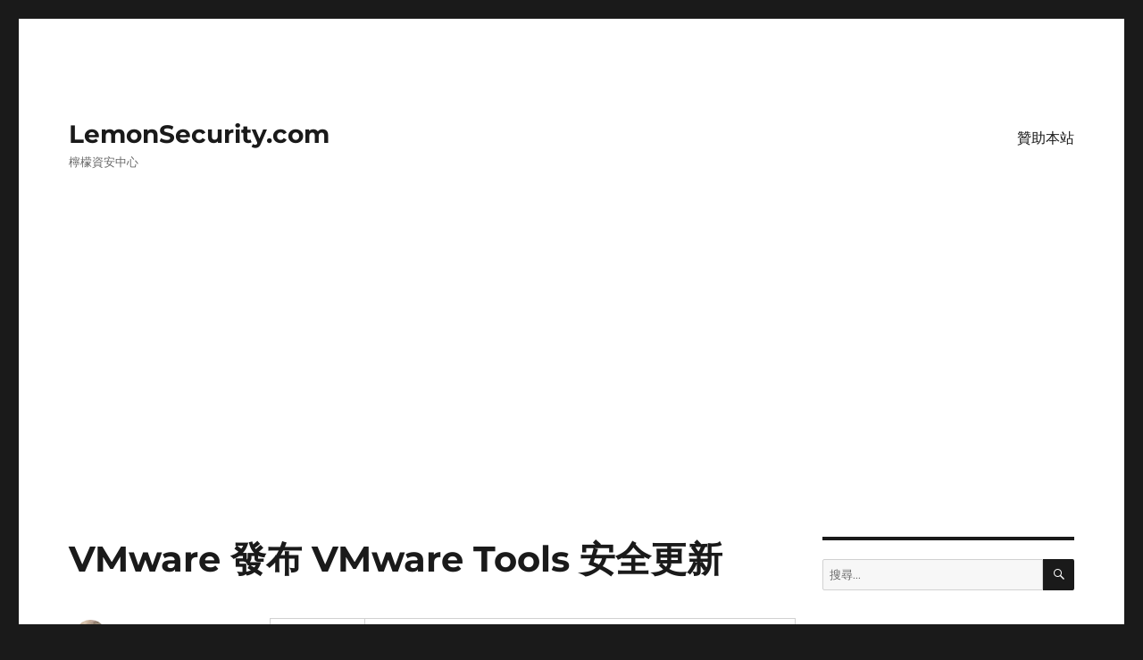

--- FILE ---
content_type: text/html; charset=UTF-8
request_url: https://lemonsecurity.com/vmware-%E7%99%BC%E5%B8%83-vmware-tools-%E5%AE%89%E5%85%A8%E6%9B%B4%E6%96%B0-2/
body_size: 12223
content:
<!DOCTYPE html>
<html dir="ltr" lang="zh-TW" prefix="og: https://ogp.me/ns#" class="no-js">
<head>
	<meta charset="UTF-8">
	<meta name="viewport" content="width=device-width, initial-scale=1.0">
	<link rel="profile" href="https://gmpg.org/xfn/11">
		<link rel="pingback" href="https://lemonsecurity.com/xmlrpc.php">
		<script>(function(html){html.className = html.className.replace(/\bno-js\b/,'js')})(document.documentElement);</script>
<title>VMware 發布 VMware Tools 安全更新 | LemonSecurity.com</title>
	<style>img:is([sizes="auto" i], [sizes^="auto," i]) { contain-intrinsic-size: 3000px 1500px }</style>
	
		<!-- All in One SEO 4.8.8 - aioseo.com -->
	<meta name="description" content="風險等級： 高度威脅 摘 要： 弱點通告：VMware 發布 VMware Tools 安全更新，建議請管理者" />
	<meta name="robots" content="max-image-preview:large" />
	<meta name="author" content="小張"/>
	<meta name="keywords" content="cve-2023-34057,cve-2023-34058" />
	<link rel="canonical" href="https://lemonsecurity.com/vmware-%e7%99%bc%e5%b8%83-vmware-tools-%e5%ae%89%e5%85%a8%e6%9b%b4%e6%96%b0-2/" />
	<meta name="generator" content="All in One SEO (AIOSEO) 4.8.8" />
		<meta property="og:locale" content="zh_TW" />
		<meta property="og:site_name" content="LemonSecurity.com | 檸檬資安中心" />
		<meta property="og:type" content="article" />
		<meta property="og:title" content="VMware 發布 VMware Tools 安全更新 | LemonSecurity.com" />
		<meta property="og:description" content="風險等級： 高度威脅 摘 要： 弱點通告：VMware 發布 VMware Tools 安全更新，建議請管理者" />
		<meta property="og:url" content="https://lemonsecurity.com/vmware-%e7%99%bc%e5%b8%83-vmware-tools-%e5%ae%89%e5%85%a8%e6%9b%b4%e6%96%b0-2/" />
		<meta property="article:published_time" content="2023-11-04T10:34:27+00:00" />
		<meta property="article:modified_time" content="2023-11-04T10:34:29+00:00" />
		<meta name="twitter:card" content="summary" />
		<meta name="twitter:title" content="VMware 發布 VMware Tools 安全更新 | LemonSecurity.com" />
		<meta name="twitter:description" content="風險等級： 高度威脅 摘 要： 弱點通告：VMware 發布 VMware Tools 安全更新，建議請管理者" />
		<script type="application/ld+json" class="aioseo-schema">
			{"@context":"https:\/\/schema.org","@graph":[{"@type":"Article","@id":"https:\/\/lemonsecurity.com\/vmware-%e7%99%bc%e5%b8%83-vmware-tools-%e5%ae%89%e5%85%a8%e6%9b%b4%e6%96%b0-2\/#article","name":"VMware \u767c\u5e03 VMware Tools \u5b89\u5168\u66f4\u65b0 | LemonSecurity.com","headline":"VMware \u767c\u5e03 VMware Tools \u5b89\u5168\u66f4\u65b0","author":{"@id":"https:\/\/lemonsecurity.com\/author\/alan\/#author"},"publisher":{"@id":"https:\/\/lemonsecurity.com\/#person"},"image":{"@type":"ImageObject","@id":"https:\/\/lemonsecurity.com\/vmware-%e7%99%bc%e5%b8%83-vmware-tools-%e5%ae%89%e5%85%a8%e6%9b%b4%e6%96%b0-2\/#articleImage","url":"https:\/\/secure.gravatar.com\/avatar\/e84467f852123f52a75c31af602f067584e1c0712cec38f05ccf0212a15ac21e?s=96&d=mm&r=g","width":96,"height":96,"caption":"\u5c0f\u5f35"},"datePublished":"2023-11-04T18:34:27+08:00","dateModified":"2023-11-04T18:34:29+08:00","inLanguage":"zh-TW","mainEntityOfPage":{"@id":"https:\/\/lemonsecurity.com\/vmware-%e7%99%bc%e5%b8%83-vmware-tools-%e5%ae%89%e5%85%a8%e6%9b%b4%e6%96%b0-2\/#webpage"},"isPartOf":{"@id":"https:\/\/lemonsecurity.com\/vmware-%e7%99%bc%e5%b8%83-vmware-tools-%e5%ae%89%e5%85%a8%e6%9b%b4%e6%96%b0-2\/#webpage"},"articleSection":"\u5f31\u9ede\u901a\u544a, CVE-2023-34057, CVE-2023-34058"},{"@type":"BreadcrumbList","@id":"https:\/\/lemonsecurity.com\/vmware-%e7%99%bc%e5%b8%83-vmware-tools-%e5%ae%89%e5%85%a8%e6%9b%b4%e6%96%b0-2\/#breadcrumblist","itemListElement":[{"@type":"ListItem","@id":"https:\/\/lemonsecurity.com#listItem","position":1,"name":"Home","item":"https:\/\/lemonsecurity.com","nextItem":{"@type":"ListItem","@id":"https:\/\/lemonsecurity.com\/category\/%e5%bc%b1%e9%bb%9e%e9%80%9a%e5%91%8a\/#listItem","name":"\u5f31\u9ede\u901a\u544a"}},{"@type":"ListItem","@id":"https:\/\/lemonsecurity.com\/category\/%e5%bc%b1%e9%bb%9e%e9%80%9a%e5%91%8a\/#listItem","position":2,"name":"\u5f31\u9ede\u901a\u544a","item":"https:\/\/lemonsecurity.com\/category\/%e5%bc%b1%e9%bb%9e%e9%80%9a%e5%91%8a\/","nextItem":{"@type":"ListItem","@id":"https:\/\/lemonsecurity.com\/vmware-%e7%99%bc%e5%b8%83-vmware-tools-%e5%ae%89%e5%85%a8%e6%9b%b4%e6%96%b0-2\/#listItem","name":"VMware \u767c\u5e03 VMware Tools \u5b89\u5168\u66f4\u65b0"},"previousItem":{"@type":"ListItem","@id":"https:\/\/lemonsecurity.com#listItem","name":"Home"}},{"@type":"ListItem","@id":"https:\/\/lemonsecurity.com\/vmware-%e7%99%bc%e5%b8%83-vmware-tools-%e5%ae%89%e5%85%a8%e6%9b%b4%e6%96%b0-2\/#listItem","position":3,"name":"VMware \u767c\u5e03 VMware Tools \u5b89\u5168\u66f4\u65b0","previousItem":{"@type":"ListItem","@id":"https:\/\/lemonsecurity.com\/category\/%e5%bc%b1%e9%bb%9e%e9%80%9a%e5%91%8a\/#listItem","name":"\u5f31\u9ede\u901a\u544a"}}]},{"@type":"Person","@id":"https:\/\/lemonsecurity.com\/#person","name":"\u5c0f\u5f35","image":{"@type":"ImageObject","@id":"https:\/\/lemonsecurity.com\/vmware-%e7%99%bc%e5%b8%83-vmware-tools-%e5%ae%89%e5%85%a8%e6%9b%b4%e6%96%b0-2\/#personImage","url":"https:\/\/secure.gravatar.com\/avatar\/e84467f852123f52a75c31af602f067584e1c0712cec38f05ccf0212a15ac21e?s=96&d=mm&r=g","width":96,"height":96,"caption":"\u5c0f\u5f35"}},{"@type":"Person","@id":"https:\/\/lemonsecurity.com\/author\/alan\/#author","url":"https:\/\/lemonsecurity.com\/author\/alan\/","name":"\u5c0f\u5f35","image":{"@type":"ImageObject","@id":"https:\/\/lemonsecurity.com\/vmware-%e7%99%bc%e5%b8%83-vmware-tools-%e5%ae%89%e5%85%a8%e6%9b%b4%e6%96%b0-2\/#authorImage","url":"https:\/\/secure.gravatar.com\/avatar\/e84467f852123f52a75c31af602f067584e1c0712cec38f05ccf0212a15ac21e?s=96&d=mm&r=g","width":96,"height":96,"caption":"\u5c0f\u5f35"}},{"@type":"WebPage","@id":"https:\/\/lemonsecurity.com\/vmware-%e7%99%bc%e5%b8%83-vmware-tools-%e5%ae%89%e5%85%a8%e6%9b%b4%e6%96%b0-2\/#webpage","url":"https:\/\/lemonsecurity.com\/vmware-%e7%99%bc%e5%b8%83-vmware-tools-%e5%ae%89%e5%85%a8%e6%9b%b4%e6%96%b0-2\/","name":"VMware \u767c\u5e03 VMware Tools \u5b89\u5168\u66f4\u65b0 | LemonSecurity.com","description":"\u98a8\u96aa\u7b49\u7d1a\uff1a \u9ad8\u5ea6\u5a01\u8105 \u6458 \u8981\uff1a \u5f31\u9ede\u901a\u544a\uff1aVMware \u767c\u5e03 VMware Tools \u5b89\u5168\u66f4\u65b0\uff0c\u5efa\u8b70\u8acb\u7ba1\u7406\u8005","inLanguage":"zh-TW","isPartOf":{"@id":"https:\/\/lemonsecurity.com\/#website"},"breadcrumb":{"@id":"https:\/\/lemonsecurity.com\/vmware-%e7%99%bc%e5%b8%83-vmware-tools-%e5%ae%89%e5%85%a8%e6%9b%b4%e6%96%b0-2\/#breadcrumblist"},"author":{"@id":"https:\/\/lemonsecurity.com\/author\/alan\/#author"},"creator":{"@id":"https:\/\/lemonsecurity.com\/author\/alan\/#author"},"datePublished":"2023-11-04T18:34:27+08:00","dateModified":"2023-11-04T18:34:29+08:00"},{"@type":"WebSite","@id":"https:\/\/lemonsecurity.com\/#website","url":"https:\/\/lemonsecurity.com\/","name":"LemonSecurity.com","description":"\u6ab8\u6aac\u8cc7\u5b89\u4e2d\u5fc3","inLanguage":"zh-TW","publisher":{"@id":"https:\/\/lemonsecurity.com\/#person"}}]}
		</script>
		<!-- All in One SEO -->

<link rel='dns-prefetch' href='//www.googletagmanager.com' />
<link rel='dns-prefetch' href='//pagead2.googlesyndication.com' />
<link rel="alternate" type="application/rss+xml" title="訂閱《LemonSecurity.com》&raquo; 資訊提供" href="https://lemonsecurity.com/feed/" />
<link rel="alternate" type="application/rss+xml" title="訂閱《LemonSecurity.com》&raquo; 留言的資訊提供" href="https://lemonsecurity.com/comments/feed/" />
<link rel="alternate" type="application/rss+xml" title="訂閱《LemonSecurity.com 》&raquo;〈VMware 發布 VMware Tools 安全更新〉留言的資訊提供" href="https://lemonsecurity.com/vmware-%e7%99%bc%e5%b8%83-vmware-tools-%e5%ae%89%e5%85%a8%e6%9b%b4%e6%96%b0-2/feed/" />
<script>
window._wpemojiSettings = {"baseUrl":"https:\/\/s.w.org\/images\/core\/emoji\/16.0.1\/72x72\/","ext":".png","svgUrl":"https:\/\/s.w.org\/images\/core\/emoji\/16.0.1\/svg\/","svgExt":".svg","source":{"concatemoji":"https:\/\/lemonsecurity.com\/wp-includes\/js\/wp-emoji-release.min.js?ver=6.8.3"}};
/*! This file is auto-generated */
!function(s,n){var o,i,e;function c(e){try{var t={supportTests:e,timestamp:(new Date).valueOf()};sessionStorage.setItem(o,JSON.stringify(t))}catch(e){}}function p(e,t,n){e.clearRect(0,0,e.canvas.width,e.canvas.height),e.fillText(t,0,0);var t=new Uint32Array(e.getImageData(0,0,e.canvas.width,e.canvas.height).data),a=(e.clearRect(0,0,e.canvas.width,e.canvas.height),e.fillText(n,0,0),new Uint32Array(e.getImageData(0,0,e.canvas.width,e.canvas.height).data));return t.every(function(e,t){return e===a[t]})}function u(e,t){e.clearRect(0,0,e.canvas.width,e.canvas.height),e.fillText(t,0,0);for(var n=e.getImageData(16,16,1,1),a=0;a<n.data.length;a++)if(0!==n.data[a])return!1;return!0}function f(e,t,n,a){switch(t){case"flag":return n(e,"\ud83c\udff3\ufe0f\u200d\u26a7\ufe0f","\ud83c\udff3\ufe0f\u200b\u26a7\ufe0f")?!1:!n(e,"\ud83c\udde8\ud83c\uddf6","\ud83c\udde8\u200b\ud83c\uddf6")&&!n(e,"\ud83c\udff4\udb40\udc67\udb40\udc62\udb40\udc65\udb40\udc6e\udb40\udc67\udb40\udc7f","\ud83c\udff4\u200b\udb40\udc67\u200b\udb40\udc62\u200b\udb40\udc65\u200b\udb40\udc6e\u200b\udb40\udc67\u200b\udb40\udc7f");case"emoji":return!a(e,"\ud83e\udedf")}return!1}function g(e,t,n,a){var r="undefined"!=typeof WorkerGlobalScope&&self instanceof WorkerGlobalScope?new OffscreenCanvas(300,150):s.createElement("canvas"),o=r.getContext("2d",{willReadFrequently:!0}),i=(o.textBaseline="top",o.font="600 32px Arial",{});return e.forEach(function(e){i[e]=t(o,e,n,a)}),i}function t(e){var t=s.createElement("script");t.src=e,t.defer=!0,s.head.appendChild(t)}"undefined"!=typeof Promise&&(o="wpEmojiSettingsSupports",i=["flag","emoji"],n.supports={everything:!0,everythingExceptFlag:!0},e=new Promise(function(e){s.addEventListener("DOMContentLoaded",e,{once:!0})}),new Promise(function(t){var n=function(){try{var e=JSON.parse(sessionStorage.getItem(o));if("object"==typeof e&&"number"==typeof e.timestamp&&(new Date).valueOf()<e.timestamp+604800&&"object"==typeof e.supportTests)return e.supportTests}catch(e){}return null}();if(!n){if("undefined"!=typeof Worker&&"undefined"!=typeof OffscreenCanvas&&"undefined"!=typeof URL&&URL.createObjectURL&&"undefined"!=typeof Blob)try{var e="postMessage("+g.toString()+"("+[JSON.stringify(i),f.toString(),p.toString(),u.toString()].join(",")+"));",a=new Blob([e],{type:"text/javascript"}),r=new Worker(URL.createObjectURL(a),{name:"wpTestEmojiSupports"});return void(r.onmessage=function(e){c(n=e.data),r.terminate(),t(n)})}catch(e){}c(n=g(i,f,p,u))}t(n)}).then(function(e){for(var t in e)n.supports[t]=e[t],n.supports.everything=n.supports.everything&&n.supports[t],"flag"!==t&&(n.supports.everythingExceptFlag=n.supports.everythingExceptFlag&&n.supports[t]);n.supports.everythingExceptFlag=n.supports.everythingExceptFlag&&!n.supports.flag,n.DOMReady=!1,n.readyCallback=function(){n.DOMReady=!0}}).then(function(){return e}).then(function(){var e;n.supports.everything||(n.readyCallback(),(e=n.source||{}).concatemoji?t(e.concatemoji):e.wpemoji&&e.twemoji&&(t(e.twemoji),t(e.wpemoji)))}))}((window,document),window._wpemojiSettings);
</script>
<style id='wp-emoji-styles-inline-css'>

	img.wp-smiley, img.emoji {
		display: inline !important;
		border: none !important;
		box-shadow: none !important;
		height: 1em !important;
		width: 1em !important;
		margin: 0 0.07em !important;
		vertical-align: -0.1em !important;
		background: none !important;
		padding: 0 !important;
	}
</style>
<link rel='stylesheet' id='wp-block-library-css' href='https://lemonsecurity.com/wp-includes/css/dist/block-library/style.min.css?ver=6.8.3' media='all' />
<style id='wp-block-library-theme-inline-css'>
.wp-block-audio :where(figcaption){color:#555;font-size:13px;text-align:center}.is-dark-theme .wp-block-audio :where(figcaption){color:#ffffffa6}.wp-block-audio{margin:0 0 1em}.wp-block-code{border:1px solid #ccc;border-radius:4px;font-family:Menlo,Consolas,monaco,monospace;padding:.8em 1em}.wp-block-embed :where(figcaption){color:#555;font-size:13px;text-align:center}.is-dark-theme .wp-block-embed :where(figcaption){color:#ffffffa6}.wp-block-embed{margin:0 0 1em}.blocks-gallery-caption{color:#555;font-size:13px;text-align:center}.is-dark-theme .blocks-gallery-caption{color:#ffffffa6}:root :where(.wp-block-image figcaption){color:#555;font-size:13px;text-align:center}.is-dark-theme :root :where(.wp-block-image figcaption){color:#ffffffa6}.wp-block-image{margin:0 0 1em}.wp-block-pullquote{border-bottom:4px solid;border-top:4px solid;color:currentColor;margin-bottom:1.75em}.wp-block-pullquote cite,.wp-block-pullquote footer,.wp-block-pullquote__citation{color:currentColor;font-size:.8125em;font-style:normal;text-transform:uppercase}.wp-block-quote{border-left:.25em solid;margin:0 0 1.75em;padding-left:1em}.wp-block-quote cite,.wp-block-quote footer{color:currentColor;font-size:.8125em;font-style:normal;position:relative}.wp-block-quote:where(.has-text-align-right){border-left:none;border-right:.25em solid;padding-left:0;padding-right:1em}.wp-block-quote:where(.has-text-align-center){border:none;padding-left:0}.wp-block-quote.is-large,.wp-block-quote.is-style-large,.wp-block-quote:where(.is-style-plain){border:none}.wp-block-search .wp-block-search__label{font-weight:700}.wp-block-search__button{border:1px solid #ccc;padding:.375em .625em}:where(.wp-block-group.has-background){padding:1.25em 2.375em}.wp-block-separator.has-css-opacity{opacity:.4}.wp-block-separator{border:none;border-bottom:2px solid;margin-left:auto;margin-right:auto}.wp-block-separator.has-alpha-channel-opacity{opacity:1}.wp-block-separator:not(.is-style-wide):not(.is-style-dots){width:100px}.wp-block-separator.has-background:not(.is-style-dots){border-bottom:none;height:1px}.wp-block-separator.has-background:not(.is-style-wide):not(.is-style-dots){height:2px}.wp-block-table{margin:0 0 1em}.wp-block-table td,.wp-block-table th{word-break:normal}.wp-block-table :where(figcaption){color:#555;font-size:13px;text-align:center}.is-dark-theme .wp-block-table :where(figcaption){color:#ffffffa6}.wp-block-video :where(figcaption){color:#555;font-size:13px;text-align:center}.is-dark-theme .wp-block-video :where(figcaption){color:#ffffffa6}.wp-block-video{margin:0 0 1em}:root :where(.wp-block-template-part.has-background){margin-bottom:0;margin-top:0;padding:1.25em 2.375em}
</style>
<style id='classic-theme-styles-inline-css'>
/*! This file is auto-generated */
.wp-block-button__link{color:#fff;background-color:#32373c;border-radius:9999px;box-shadow:none;text-decoration:none;padding:calc(.667em + 2px) calc(1.333em + 2px);font-size:1.125em}.wp-block-file__button{background:#32373c;color:#fff;text-decoration:none}
</style>
<style id='global-styles-inline-css'>
:root{--wp--preset--aspect-ratio--square: 1;--wp--preset--aspect-ratio--4-3: 4/3;--wp--preset--aspect-ratio--3-4: 3/4;--wp--preset--aspect-ratio--3-2: 3/2;--wp--preset--aspect-ratio--2-3: 2/3;--wp--preset--aspect-ratio--16-9: 16/9;--wp--preset--aspect-ratio--9-16: 9/16;--wp--preset--color--black: #000000;--wp--preset--color--cyan-bluish-gray: #abb8c3;--wp--preset--color--white: #fff;--wp--preset--color--pale-pink: #f78da7;--wp--preset--color--vivid-red: #cf2e2e;--wp--preset--color--luminous-vivid-orange: #ff6900;--wp--preset--color--luminous-vivid-amber: #fcb900;--wp--preset--color--light-green-cyan: #7bdcb5;--wp--preset--color--vivid-green-cyan: #00d084;--wp--preset--color--pale-cyan-blue: #8ed1fc;--wp--preset--color--vivid-cyan-blue: #0693e3;--wp--preset--color--vivid-purple: #9b51e0;--wp--preset--color--dark-gray: #1a1a1a;--wp--preset--color--medium-gray: #686868;--wp--preset--color--light-gray: #e5e5e5;--wp--preset--color--blue-gray: #4d545c;--wp--preset--color--bright-blue: #007acc;--wp--preset--color--light-blue: #9adffd;--wp--preset--color--dark-brown: #402b30;--wp--preset--color--medium-brown: #774e24;--wp--preset--color--dark-red: #640c1f;--wp--preset--color--bright-red: #ff675f;--wp--preset--color--yellow: #ffef8e;--wp--preset--gradient--vivid-cyan-blue-to-vivid-purple: linear-gradient(135deg,rgba(6,147,227,1) 0%,rgb(155,81,224) 100%);--wp--preset--gradient--light-green-cyan-to-vivid-green-cyan: linear-gradient(135deg,rgb(122,220,180) 0%,rgb(0,208,130) 100%);--wp--preset--gradient--luminous-vivid-amber-to-luminous-vivid-orange: linear-gradient(135deg,rgba(252,185,0,1) 0%,rgba(255,105,0,1) 100%);--wp--preset--gradient--luminous-vivid-orange-to-vivid-red: linear-gradient(135deg,rgba(255,105,0,1) 0%,rgb(207,46,46) 100%);--wp--preset--gradient--very-light-gray-to-cyan-bluish-gray: linear-gradient(135deg,rgb(238,238,238) 0%,rgb(169,184,195) 100%);--wp--preset--gradient--cool-to-warm-spectrum: linear-gradient(135deg,rgb(74,234,220) 0%,rgb(151,120,209) 20%,rgb(207,42,186) 40%,rgb(238,44,130) 60%,rgb(251,105,98) 80%,rgb(254,248,76) 100%);--wp--preset--gradient--blush-light-purple: linear-gradient(135deg,rgb(255,206,236) 0%,rgb(152,150,240) 100%);--wp--preset--gradient--blush-bordeaux: linear-gradient(135deg,rgb(254,205,165) 0%,rgb(254,45,45) 50%,rgb(107,0,62) 100%);--wp--preset--gradient--luminous-dusk: linear-gradient(135deg,rgb(255,203,112) 0%,rgb(199,81,192) 50%,rgb(65,88,208) 100%);--wp--preset--gradient--pale-ocean: linear-gradient(135deg,rgb(255,245,203) 0%,rgb(182,227,212) 50%,rgb(51,167,181) 100%);--wp--preset--gradient--electric-grass: linear-gradient(135deg,rgb(202,248,128) 0%,rgb(113,206,126) 100%);--wp--preset--gradient--midnight: linear-gradient(135deg,rgb(2,3,129) 0%,rgb(40,116,252) 100%);--wp--preset--font-size--small: 13px;--wp--preset--font-size--medium: 20px;--wp--preset--font-size--large: 36px;--wp--preset--font-size--x-large: 42px;--wp--preset--spacing--20: 0.44rem;--wp--preset--spacing--30: 0.67rem;--wp--preset--spacing--40: 1rem;--wp--preset--spacing--50: 1.5rem;--wp--preset--spacing--60: 2.25rem;--wp--preset--spacing--70: 3.38rem;--wp--preset--spacing--80: 5.06rem;--wp--preset--shadow--natural: 6px 6px 9px rgba(0, 0, 0, 0.2);--wp--preset--shadow--deep: 12px 12px 50px rgba(0, 0, 0, 0.4);--wp--preset--shadow--sharp: 6px 6px 0px rgba(0, 0, 0, 0.2);--wp--preset--shadow--outlined: 6px 6px 0px -3px rgba(255, 255, 255, 1), 6px 6px rgba(0, 0, 0, 1);--wp--preset--shadow--crisp: 6px 6px 0px rgba(0, 0, 0, 1);}:where(.is-layout-flex){gap: 0.5em;}:where(.is-layout-grid){gap: 0.5em;}body .is-layout-flex{display: flex;}.is-layout-flex{flex-wrap: wrap;align-items: center;}.is-layout-flex > :is(*, div){margin: 0;}body .is-layout-grid{display: grid;}.is-layout-grid > :is(*, div){margin: 0;}:where(.wp-block-columns.is-layout-flex){gap: 2em;}:where(.wp-block-columns.is-layout-grid){gap: 2em;}:where(.wp-block-post-template.is-layout-flex){gap: 1.25em;}:where(.wp-block-post-template.is-layout-grid){gap: 1.25em;}.has-black-color{color: var(--wp--preset--color--black) !important;}.has-cyan-bluish-gray-color{color: var(--wp--preset--color--cyan-bluish-gray) !important;}.has-white-color{color: var(--wp--preset--color--white) !important;}.has-pale-pink-color{color: var(--wp--preset--color--pale-pink) !important;}.has-vivid-red-color{color: var(--wp--preset--color--vivid-red) !important;}.has-luminous-vivid-orange-color{color: var(--wp--preset--color--luminous-vivid-orange) !important;}.has-luminous-vivid-amber-color{color: var(--wp--preset--color--luminous-vivid-amber) !important;}.has-light-green-cyan-color{color: var(--wp--preset--color--light-green-cyan) !important;}.has-vivid-green-cyan-color{color: var(--wp--preset--color--vivid-green-cyan) !important;}.has-pale-cyan-blue-color{color: var(--wp--preset--color--pale-cyan-blue) !important;}.has-vivid-cyan-blue-color{color: var(--wp--preset--color--vivid-cyan-blue) !important;}.has-vivid-purple-color{color: var(--wp--preset--color--vivid-purple) !important;}.has-black-background-color{background-color: var(--wp--preset--color--black) !important;}.has-cyan-bluish-gray-background-color{background-color: var(--wp--preset--color--cyan-bluish-gray) !important;}.has-white-background-color{background-color: var(--wp--preset--color--white) !important;}.has-pale-pink-background-color{background-color: var(--wp--preset--color--pale-pink) !important;}.has-vivid-red-background-color{background-color: var(--wp--preset--color--vivid-red) !important;}.has-luminous-vivid-orange-background-color{background-color: var(--wp--preset--color--luminous-vivid-orange) !important;}.has-luminous-vivid-amber-background-color{background-color: var(--wp--preset--color--luminous-vivid-amber) !important;}.has-light-green-cyan-background-color{background-color: var(--wp--preset--color--light-green-cyan) !important;}.has-vivid-green-cyan-background-color{background-color: var(--wp--preset--color--vivid-green-cyan) !important;}.has-pale-cyan-blue-background-color{background-color: var(--wp--preset--color--pale-cyan-blue) !important;}.has-vivid-cyan-blue-background-color{background-color: var(--wp--preset--color--vivid-cyan-blue) !important;}.has-vivid-purple-background-color{background-color: var(--wp--preset--color--vivid-purple) !important;}.has-black-border-color{border-color: var(--wp--preset--color--black) !important;}.has-cyan-bluish-gray-border-color{border-color: var(--wp--preset--color--cyan-bluish-gray) !important;}.has-white-border-color{border-color: var(--wp--preset--color--white) !important;}.has-pale-pink-border-color{border-color: var(--wp--preset--color--pale-pink) !important;}.has-vivid-red-border-color{border-color: var(--wp--preset--color--vivid-red) !important;}.has-luminous-vivid-orange-border-color{border-color: var(--wp--preset--color--luminous-vivid-orange) !important;}.has-luminous-vivid-amber-border-color{border-color: var(--wp--preset--color--luminous-vivid-amber) !important;}.has-light-green-cyan-border-color{border-color: var(--wp--preset--color--light-green-cyan) !important;}.has-vivid-green-cyan-border-color{border-color: var(--wp--preset--color--vivid-green-cyan) !important;}.has-pale-cyan-blue-border-color{border-color: var(--wp--preset--color--pale-cyan-blue) !important;}.has-vivid-cyan-blue-border-color{border-color: var(--wp--preset--color--vivid-cyan-blue) !important;}.has-vivid-purple-border-color{border-color: var(--wp--preset--color--vivid-purple) !important;}.has-vivid-cyan-blue-to-vivid-purple-gradient-background{background: var(--wp--preset--gradient--vivid-cyan-blue-to-vivid-purple) !important;}.has-light-green-cyan-to-vivid-green-cyan-gradient-background{background: var(--wp--preset--gradient--light-green-cyan-to-vivid-green-cyan) !important;}.has-luminous-vivid-amber-to-luminous-vivid-orange-gradient-background{background: var(--wp--preset--gradient--luminous-vivid-amber-to-luminous-vivid-orange) !important;}.has-luminous-vivid-orange-to-vivid-red-gradient-background{background: var(--wp--preset--gradient--luminous-vivid-orange-to-vivid-red) !important;}.has-very-light-gray-to-cyan-bluish-gray-gradient-background{background: var(--wp--preset--gradient--very-light-gray-to-cyan-bluish-gray) !important;}.has-cool-to-warm-spectrum-gradient-background{background: var(--wp--preset--gradient--cool-to-warm-spectrum) !important;}.has-blush-light-purple-gradient-background{background: var(--wp--preset--gradient--blush-light-purple) !important;}.has-blush-bordeaux-gradient-background{background: var(--wp--preset--gradient--blush-bordeaux) !important;}.has-luminous-dusk-gradient-background{background: var(--wp--preset--gradient--luminous-dusk) !important;}.has-pale-ocean-gradient-background{background: var(--wp--preset--gradient--pale-ocean) !important;}.has-electric-grass-gradient-background{background: var(--wp--preset--gradient--electric-grass) !important;}.has-midnight-gradient-background{background: var(--wp--preset--gradient--midnight) !important;}.has-small-font-size{font-size: var(--wp--preset--font-size--small) !important;}.has-medium-font-size{font-size: var(--wp--preset--font-size--medium) !important;}.has-large-font-size{font-size: var(--wp--preset--font-size--large) !important;}.has-x-large-font-size{font-size: var(--wp--preset--font-size--x-large) !important;}
:where(.wp-block-post-template.is-layout-flex){gap: 1.25em;}:where(.wp-block-post-template.is-layout-grid){gap: 1.25em;}
:where(.wp-block-columns.is-layout-flex){gap: 2em;}:where(.wp-block-columns.is-layout-grid){gap: 2em;}
:root :where(.wp-block-pullquote){font-size: 1.5em;line-height: 1.6;}
</style>
<link rel='stylesheet' id='twentysixteen-fonts-css' href='https://lemonsecurity.com/wp-content/themes/twentysixteen/fonts/merriweather-plus-montserrat-plus-inconsolata.css?ver=20230328' media='all' />
<link rel='stylesheet' id='genericons-css' href='https://lemonsecurity.com/wp-content/themes/twentysixteen/genericons/genericons.css?ver=20201208' media='all' />
<link rel='stylesheet' id='twentysixteen-style-css' href='https://lemonsecurity.com/wp-content/themes/twentysixteen/style.css?ver=20250715' media='all' />
<link rel='stylesheet' id='twentysixteen-block-style-css' href='https://lemonsecurity.com/wp-content/themes/twentysixteen/css/blocks.css?ver=20240817' media='all' />
<!--[if lt IE 10]>
<link rel='stylesheet' id='twentysixteen-ie-css' href='https://lemonsecurity.com/wp-content/themes/twentysixteen/css/ie.css?ver=20170530' media='all' />
<![endif]-->
<!--[if lt IE 9]>
<link rel='stylesheet' id='twentysixteen-ie8-css' href='https://lemonsecurity.com/wp-content/themes/twentysixteen/css/ie8.css?ver=20170530' media='all' />
<![endif]-->
<!--[if lt IE 8]>
<link rel='stylesheet' id='twentysixteen-ie7-css' href='https://lemonsecurity.com/wp-content/themes/twentysixteen/css/ie7.css?ver=20170530' media='all' />
<![endif]-->
<!--[if lt IE 9]>
<script src="https://lemonsecurity.com/wp-content/themes/twentysixteen/js/html5.js?ver=3.7.3" id="twentysixteen-html5-js"></script>
<![endif]-->
<script src="https://lemonsecurity.com/wp-includes/js/jquery/jquery.min.js?ver=3.7.1" id="jquery-core-js"></script>
<script src="https://lemonsecurity.com/wp-includes/js/jquery/jquery-migrate.min.js?ver=3.4.1" id="jquery-migrate-js"></script>
<script id="twentysixteen-script-js-extra">
var screenReaderText = {"expand":"\u5c55\u958b\u5b50\u9078\u55ae","collapse":"\u6536\u5408\u5b50\u9078\u55ae"};
</script>
<script src="https://lemonsecurity.com/wp-content/themes/twentysixteen/js/functions.js?ver=20230629" id="twentysixteen-script-js" defer data-wp-strategy="defer"></script>
<link rel="https://api.w.org/" href="https://lemonsecurity.com/wp-json/" /><link rel="alternate" title="JSON" type="application/json" href="https://lemonsecurity.com/wp-json/wp/v2/posts/1455" /><link rel="EditURI" type="application/rsd+xml" title="RSD" href="https://lemonsecurity.com/xmlrpc.php?rsd" />
<meta name="generator" content="WordPress 6.8.3" />
<link rel='shortlink' href='https://lemonsecurity.com/?p=1455' />
<link rel="alternate" title="oEmbed (JSON)" type="application/json+oembed" href="https://lemonsecurity.com/wp-json/oembed/1.0/embed?url=https%3A%2F%2Flemonsecurity.com%2Fvmware-%25e7%2599%25bc%25e5%25b8%2583-vmware-tools-%25e5%25ae%2589%25e5%2585%25a8%25e6%259b%25b4%25e6%2596%25b0-2%2F" />
<link rel="alternate" title="oEmbed (XML)" type="text/xml+oembed" href="https://lemonsecurity.com/wp-json/oembed/1.0/embed?url=https%3A%2F%2Flemonsecurity.com%2Fvmware-%25e7%2599%25bc%25e5%25b8%2583-vmware-tools-%25e5%25ae%2589%25e5%2585%25a8%25e6%259b%25b4%25e6%2596%25b0-2%2F&#038;format=xml" />
<meta name="generator" content="Site Kit by Google 1.164.0" />
<!-- Google AdSense meta tags added by Site Kit -->
<meta name="google-adsense-platform-account" content="ca-host-pub-2644536267352236">
<meta name="google-adsense-platform-domain" content="sitekit.withgoogle.com">
<!-- End Google AdSense meta tags added by Site Kit -->
<style>.recentcomments a{display:inline !important;padding:0 !important;margin:0 !important;}</style>
<!-- Google AdSense snippet added by Site Kit -->
<script async src="https://pagead2.googlesyndication.com/pagead/js/adsbygoogle.js?client=ca-pub-4679658438286621&amp;host=ca-host-pub-2644536267352236" crossorigin="anonymous"></script>

<!-- End Google AdSense snippet added by Site Kit -->
</head>

<body class="wp-singular post-template-default single single-post postid-1455 single-format-standard wp-embed-responsive wp-theme-twentysixteen">
<div id="page" class="site">
	<div class="site-inner">
		<a class="skip-link screen-reader-text" href="#content">
			跳至主要內容		</a>

		<header id="masthead" class="site-header">
			<div class="site-header-main">
				<div class="site-branding">
																					<p class="site-title"><a href="https://lemonsecurity.com/" rel="home" >LemonSecurity.com</a></p>
												<p class="site-description">檸檬資安中心</p>
									</div><!-- .site-branding -->

									<button id="menu-toggle" class="menu-toggle">選單</button>

					<div id="site-header-menu" class="site-header-menu">
													<nav id="site-navigation" class="main-navigation" aria-label="主要選單">
								<div class="menu-lemonsecurity-com-container"><ul id="menu-lemonsecurity-com" class="primary-menu"><li id="menu-item-83" class="menu-item menu-item-type-post_type menu-item-object-page menu-item-83"><a href="https://lemonsecurity.com/%e8%b4%8a%e5%8a%a9%e6%9c%ac%e7%ab%99/">贊助本站</a></li>
</ul></div>							</nav><!-- .main-navigation -->
						
											</div><!-- .site-header-menu -->
							</div><!-- .site-header-main -->

					</header><!-- .site-header -->

		<div id="content" class="site-content">

<div id="primary" class="content-area">
	<main id="main" class="site-main">
		
<article id="post-1455" class="post-1455 post type-post status-publish format-standard hentry category-2 tag-cve-2023-34057 tag-cve-2023-34058">
	<header class="entry-header">
		<h1 class="entry-title">VMware 發布 VMware Tools 安全更新</h1>	</header><!-- .entry-header -->

	
	
	<div class="entry-content">
		<table style="table-layout: fixed; width: 589px;" width="100%" cellspacing="2" cellpadding="0">
<tbody>
<tr>
<td class="t13BlueB" style="width: 104px;" valign="top"><strong>風險等級：</strong></td>
<td class="t13PureRed" style="width: 474px;" valign="top"><span style="color: #ff0000;">高度威脅</span></td>
</tr>
<tr>
<td class="t13BlueB" style="width: 104px;" valign="top"><strong>摘　要：</strong></td>
<td class="t13Gray" style="width: 474px;" valign="top">弱點通告：VMware 發布 VMware Tools 安全更新，建議請管理者儘速評估更新！</td>
</tr>
<tr>
<td class="t13BlueB" style="width: 104px;" valign="top"><strong>影響系統：</strong></td>
<td class="t13Gray" style="width: 474px;" valign="top">
<ul>
<li>VMware Tools (Windows) 12.3.5 之前版本</li>
<li>VMware Tools (macOS) 12.1.1 之前版本</li>
</ul>
</td>
</tr>
<tr>
<td class="t13BlueB" style="width: 104px;" valign="top"><strong>解決辦法：</strong></td>
<td class="t13Gray" style="width: 474px;" valign="top">請參考官網將<br />
VMware Tools 更新到最新版本：<br />
1.VMware Tools (Windows) 12.3.5 (含)之後的版本<br />
2.VMware Tools (macOS) 12.1.1 (含)之後的版本</td>
</tr>
<tr>
<td class="t13BlueB" style="width: 104px;" valign="top"><strong>細節描述：</strong></td>
<td class="t13Gray" style="width: 474px;" valign="top">VMware 近期已針對 VMware Tools 相關套件釋出安全性更新，以解決此弱點。駭客可能能夠利用該弱點來提升其權限。VMware Tools 本地權限提升弱點（CVE-2023-34057）<br />
具有 guest 權限的本地使用者，可能藉由該弱點規避驗證，提升在目標虛擬機內的存取權限。</p>
<p>VMware Tools 的 SAML Token 憑證繞過弱點（CVE-2023-34058）<br />
若目標虛擬機被分配了更高特權的來賓 (guset) 別名，攻擊者可藉由該弱點作惡意行為，進而提升其存取權限。</td>
</tr>
<tr>
<td class="t13BlueB" style="width: 104px;" valign="top"><strong>參考資訊：</strong></td>
<td class="t13Gray" style="width: 474px;" valign="top"><a href="https://www.cisa.gov/news-events/alerts/2023/10/30/vmware-releases-advisory-vmware-tools-vulnerabilities" target="_blank" rel="noopener">US-cert</a><br />
<a href="https://www.vmware.com/security/advisories/VMSA-2023-0024.html" target="_blank" rel="noopener">VMware (VMSA-2023-0024)</a></td>
</tr>
</tbody>
</table>
	</div><!-- .entry-content -->

	<footer class="entry-footer">
		<span class="byline"><img alt='' src='https://secure.gravatar.com/avatar/e84467f852123f52a75c31af602f067584e1c0712cec38f05ccf0212a15ac21e?s=49&#038;d=mm&#038;r=g' srcset='https://secure.gravatar.com/avatar/e84467f852123f52a75c31af602f067584e1c0712cec38f05ccf0212a15ac21e?s=98&#038;d=mm&#038;r=g 2x' class='avatar avatar-49 photo' height='49' width='49' decoding='async'/><span class="screen-reader-text">作者 </span><span class="author vcard"><a class="url fn n" href="https://lemonsecurity.com/author/alan/">小張</a></span></span><span class="posted-on"><span class="screen-reader-text">發佈日期: </span><a href="https://lemonsecurity.com/vmware-%e7%99%bc%e5%b8%83-vmware-tools-%e5%ae%89%e5%85%a8%e6%9b%b4%e6%96%b0-2/" rel="bookmark"><time class="entry-date published" datetime="2023-11-04T18:34:27+08:00">2023 年 11 月 4 日</time><time class="updated" datetime="2023-11-04T18:34:29+08:00">2023 年 11 月 4 日</time></a></span><span class="cat-links"><span class="screen-reader-text">分類 </span><a href="https://lemonsecurity.com/category/%e5%bc%b1%e9%bb%9e%e9%80%9a%e5%91%8a/" rel="category tag">弱點通告</a></span><span class="tags-links"><span class="screen-reader-text">標籤 </span><a href="https://lemonsecurity.com/tag/cve-2023-34057/" rel="tag">CVE-2023-34057</a>、<a href="https://lemonsecurity.com/tag/cve-2023-34058/" rel="tag">CVE-2023-34058</a></span>			</footer><!-- .entry-footer -->
</article><!-- #post-1455 -->

<div id="comments" class="comments-area">

	
	
		<div id="respond" class="comment-respond">
		<h2 id="reply-title" class="comment-reply-title">發佈留言 <small><a rel="nofollow" id="cancel-comment-reply-link" href="/vmware-%E7%99%BC%E5%B8%83-vmware-tools-%E5%AE%89%E5%85%A8%E6%9B%B4%E6%96%B0-2/#respond" style="display:none;">取消回覆</a></small></h2><form action="https://lemonsecurity.com/wp-comments-post.php" method="post" id="commentform" class="comment-form"><p class="comment-notes"><span id="email-notes">發佈留言必須填寫的電子郵件地址不會公開。</span> <span class="required-field-message">必填欄位標示為 <span class="required">*</span></span></p><p class="comment-form-comment"><label for="comment">留言 <span class="required">*</span></label> <textarea id="comment" name="comment" cols="45" rows="8" maxlength="65525" required></textarea></p><p class="comment-form-author"><label for="author">顯示名稱 <span class="required">*</span></label> <input id="author" name="author" type="text" value="" size="30" maxlength="245" autocomplete="name" required /></p>
<p class="comment-form-email"><label for="email">電子郵件地址 <span class="required">*</span></label> <input id="email" name="email" type="email" value="" size="30" maxlength="100" aria-describedby="email-notes" autocomplete="email" required /></p>
<p class="comment-form-url"><label for="url">個人網站網址</label> <input id="url" name="url" type="url" value="" size="30" maxlength="200" autocomplete="url" /></p>
<p class="comment-form-cookies-consent"><input id="wp-comment-cookies-consent" name="wp-comment-cookies-consent" type="checkbox" value="yes" /> <label for="wp-comment-cookies-consent">在<strong>瀏覽器</strong>中儲存顯示名稱、電子郵件地址及個人網站網址，以供下次發佈留言時使用。</label></p>
<p class="form-submit"><input name="submit" type="submit" id="submit" class="submit" value="發佈留言" /> <input type='hidden' name='comment_post_ID' value='1455' id='comment_post_ID' />
<input type='hidden' name='comment_parent' id='comment_parent' value='0' />
</p><p style="display: none;"><input type="hidden" id="akismet_comment_nonce" name="akismet_comment_nonce" value="e2f4c6dc2a" /></p><p style="display: none !important;" class="akismet-fields-container" data-prefix="ak_"><label>&#916;<textarea name="ak_hp_textarea" cols="45" rows="8" maxlength="100"></textarea></label><input type="hidden" id="ak_js_1" name="ak_js" value="7"/><script>document.getElementById( "ak_js_1" ).setAttribute( "value", ( new Date() ).getTime() );</script></p></form>	</div><!-- #respond -->
	
</div><!-- .comments-area -->

	<nav class="navigation post-navigation" aria-label="文章">
		<h2 class="screen-reader-text">文章導覽</h2>
		<div class="nav-links"><div class="nav-previous"><a href="https://lemonsecurity.com/vmware-%e7%99%bc%e5%b8%83-vcenter-server-%e5%ae%89%e5%85%a8%e6%9b%b4%e6%96%b0/" rel="prev"><span class="meta-nav" aria-hidden="true">上一篇文章</span> <span class="screen-reader-text">上一篇文章:</span> <span class="post-title">VMware 發布 vCenter Server 安全更新</span></a></div><div class="nav-next"><a href="https://lemonsecurity.com/f5-big-ip-%e5%ad%98%e5%9c%a8%e5%ae%89%e5%85%a8%e6%80%a7%e5%bc%b1%e9%bb%9e/" rel="next"><span class="meta-nav" aria-hidden="true">下一篇文章</span> <span class="screen-reader-text">下一篇文章:</span> <span class="post-title">F5 BIG-IP 存在安全性弱點</span></a></div></div>
	</nav>
	</main><!-- .site-main -->

	
</div><!-- .content-area -->


	<aside id="secondary" class="sidebar widget-area">
		<section id="search-2" class="widget widget_search">
<form role="search" method="get" class="search-form" action="https://lemonsecurity.com/">
	<label>
		<span class="screen-reader-text">
			搜尋關鍵字:		</span>
		<input type="search" class="search-field" placeholder="搜尋..." value="" name="s" />
	</label>
	<button type="submit" class="search-submit"><span class="screen-reader-text">
		搜尋	</span></button>
</form>
</section>
		<section id="recent-posts-2" class="widget widget_recent_entries">
		<h2 class="widget-title">近期文章</h2><nav aria-label="近期文章">
		<ul>
											<li>
					<a href="https://lemonsecurity.com/cisco-%e8%bf%91%e6%97%a5%e7%99%bc%e5%b8%83%e6%9b%b4%e6%96%b0%e4%bb%a5%e8%a7%a3%e6%b1%ba%e5%a4%9a%e5%80%8b%e7%94%a2%e5%93%81%e7%9a%84%e5%ae%89%e5%85%a8%e6%80%a7%e5%bc%b1%e9%bb%9e-41/">Cisco 近日發布更新以解決多個產品的安全性弱點</a>
									</li>
											<li>
					<a href="https://lemonsecurity.com/sharepoint-server%e9%87%8d%e5%a4%a7%e6%bc%8f%e6%b4%9e%e5%b7%b2%e9%81%ad%e9%a7%ad%e5%ae%a2%e6%bf%ab%e7%94%a8/">SharePoint Server重大漏洞已遭駭客濫用</a>
									</li>
											<li>
					<a href="https://lemonsecurity.com/%e5%81%87%e5%86%92line%e7%a8%8b%e5%bc%8f%e8%a9%90%e9%a8%99%ef%bc%8c%e4%bd%bf%e7%94%a8%e8%80%85%e6%87%89%e6%8f%90%e9%ab%98%e8%ad%a6%e8%a6%ba%e7%95%b6%e5%bf%83%ef%bc%81/">假冒Line程式詐騙，使用者應提高警覺當心！</a>
									</li>
											<li>
					<a href="https://lemonsecurity.com/citrix-%e7%99%bc%e4%bd%88-netscaler-adc%e5%8f%8anetscaler-gateway-%e7%9a%84%e5%ae%89%e5%85%a8%e6%80%a7%e6%9b%b4%e6%96%b0/">Citrix 發佈 NetScaler ADC及NetScaler Gateway 的安全性更新</a>
									</li>
											<li>
					<a href="https://lemonsecurity.com/veeam%e4%bf%ae%e8%a3%9cveeam-backup-replication%e9%87%8d%e5%a4%a7%e6%bc%8f%e6%b4%9e/">Veeam修補Veeam Backup &amp; Replication重大漏洞</a>
									</li>
					</ul>

		</nav></section><section id="categories-2" class="widget widget_categories"><h2 class="widget-title">分類</h2><nav aria-label="分類">
			<ul>
					<li class="cat-item cat-item-77"><a href="https://lemonsecurity.com/category/%e4%ba%8b%e4%bb%b6%e9%80%9a%e5%91%8a/">事件通告</a> (34)
</li>
	<li class="cat-item cat-item-2"><a href="https://lemonsecurity.com/category/%e5%bc%b1%e9%bb%9e%e9%80%9a%e5%91%8a/">弱點通告</a> (543)
</li>
	<li class="cat-item cat-item-3"><a href="https://lemonsecurity.com/category/%e7%97%85%e6%af%92%e9%80%9a%e5%91%8a/">病毒通告</a> (57)
</li>
	<li class="cat-item cat-item-320"><a href="https://lemonsecurity.com/category/%e8%b3%87%e5%ae%89%e9%80%9a%e5%91%8a/">資安通告</a> (88)
</li>
			</ul>

			</nav></section><section id="recent-comments-2" class="widget widget_recent_comments"><h2 class="widget-title">近期留言</h2><nav aria-label="近期留言"><ul id="recentcomments"><li class="recentcomments">「<span class="comment-author-link">小張</span>」於〈<a href="https://lemonsecurity.com/zdi%e8%bf%91%e6%97%a5%e7%99%bc%e5%b8%837-zip%e7%9a%84%e9%9b%b6%e6%99%82%e5%b7%ae%e6%bc%8f%e6%b4%9e/#comment-844">ZDI近日發布7-Zip的零時差漏洞</a>〉發佈留言</li><li class="recentcomments">「<span class="comment-author-link">GG</span>」於〈<a href="https://lemonsecurity.com/zdi%e8%bf%91%e6%97%a5%e7%99%bc%e5%b8%837-zip%e7%9a%84%e9%9b%b6%e6%99%82%e5%b7%ae%e6%bc%8f%e6%b4%9e/#comment-705">ZDI近日發布7-Zip的零時差漏洞</a>〉發佈留言</li></ul></nav></section>	</aside><!-- .sidebar .widget-area -->

		</div><!-- .site-content -->

		<footer id="colophon" class="site-footer">
							<nav class="main-navigation" aria-label="頁尾主要選單">
					<div class="menu-lemonsecurity-com-container"><ul id="menu-lemonsecurity-com-1" class="primary-menu"><li class="menu-item menu-item-type-post_type menu-item-object-page menu-item-83"><a href="https://lemonsecurity.com/%e8%b4%8a%e5%8a%a9%e6%9c%ac%e7%ab%99/">贊助本站</a></li>
</ul></div>				</nav><!-- .main-navigation -->
			
			
			<div class="site-info">
								<span class="site-title"><a href="https://lemonsecurity.com/" rel="home">LemonSecurity.com</a></span>
								<a href="https://tw.wordpress.org/" class="imprint">
					本站採用 WordPress 建置				</a>
			</div><!-- .site-info -->
		</footer><!-- .site-footer -->
	</div><!-- .site-inner -->
</div><!-- .site -->

<script type="speculationrules">
{"prefetch":[{"source":"document","where":{"and":[{"href_matches":"\/*"},{"not":{"href_matches":["\/wp-*.php","\/wp-admin\/*","\/wp-content\/uploads\/*","\/wp-content\/*","\/wp-content\/plugins\/*","\/wp-content\/themes\/twentysixteen\/*","\/*\\?(.+)"]}},{"not":{"selector_matches":"a[rel~=\"nofollow\"]"}},{"not":{"selector_matches":".no-prefetch, .no-prefetch a"}}]},"eagerness":"conservative"}]}
</script>
<script src="https://lemonsecurity.com/wp-includes/js/comment-reply.min.js?ver=6.8.3" id="comment-reply-js" async data-wp-strategy="async"></script>
<script defer src="https://lemonsecurity.com/wp-content/plugins/akismet/_inc/akismet-frontend.js?ver=1753017583" id="akismet-frontend-js"></script>
</body>
</html>


--- FILE ---
content_type: text/html; charset=utf-8
request_url: https://www.google.com/recaptcha/api2/aframe
body_size: 269
content:
<!DOCTYPE HTML><html><head><meta http-equiv="content-type" content="text/html; charset=UTF-8"></head><body><script nonce="3UYh5vT2gFKRAeIdjWiKZQ">/** Anti-fraud and anti-abuse applications only. See google.com/recaptcha */ try{var clients={'sodar':'https://pagead2.googlesyndication.com/pagead/sodar?'};window.addEventListener("message",function(a){try{if(a.source===window.parent){var b=JSON.parse(a.data);var c=clients[b['id']];if(c){var d=document.createElement('img');d.src=c+b['params']+'&rc='+(localStorage.getItem("rc::a")?sessionStorage.getItem("rc::b"):"");window.document.body.appendChild(d);sessionStorage.setItem("rc::e",parseInt(sessionStorage.getItem("rc::e")||0)+1);localStorage.setItem("rc::h",'1764490041495');}}}catch(b){}});window.parent.postMessage("_grecaptcha_ready", "*");}catch(b){}</script></body></html>